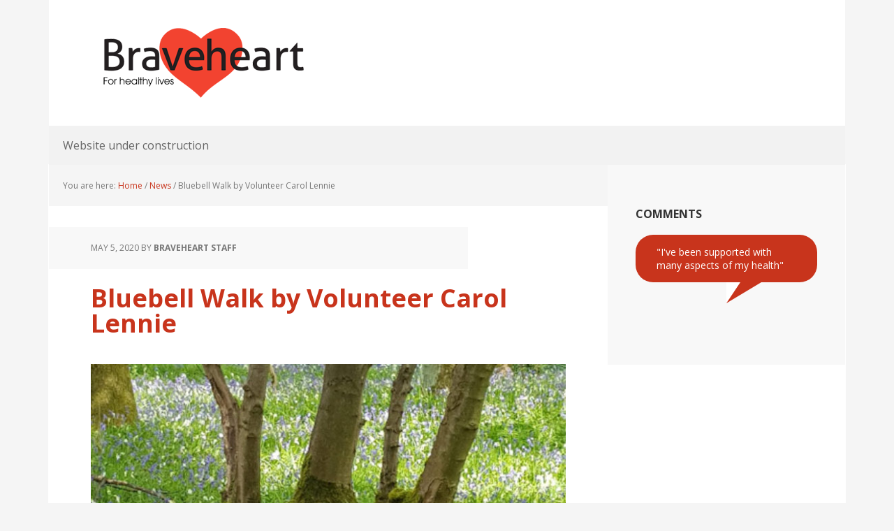

--- FILE ---
content_type: text/html; charset=UTF-8
request_url: https://braveheart.uk.net/bluebell-walk-by-volunteer-carol-lennie/
body_size: 6852
content:
<!DOCTYPE html>
<html lang="en-GB">
<head >
<meta charset="UTF-8" />
<meta name="viewport" content="width=device-width, initial-scale=1" />
<title>Bluebell Walk by Volunteer Carol Lennie</title>
<meta name='robots' content='max-image-preview:large' />

			<style type="text/css">
				.slide-excerpt { width: 100%; }
				.slide-excerpt { bottom: 0; }
				.slide-excerpt { right: 0; }
				.flexslider { max-width: 1140px; max-height: 300px; }
				.slide-image { max-height: 300px; }
			</style>
			<style type="text/css">
				@media only screen
				and (min-device-width : 320px)
				and (max-device-width : 480px) {
					.slide-excerpt { display: none !important; }
				}
			</style> <link rel='dns-prefetch' href='//netdna.bootstrapcdn.com' />
<link rel='dns-prefetch' href='//fonts.googleapis.com' />
<link rel='dns-prefetch' href='//s.w.org' />
<link rel="alternate" type="application/rss+xml" title="Braveheart &raquo; Feed" href="https://braveheart.uk.net/feed/" />
<link rel="alternate" type="application/rss+xml" title="Braveheart &raquo; Comments Feed" href="https://braveheart.uk.net/comments/feed/" />
<link rel="alternate" type="text/calendar" title="Braveheart &raquo; iCal Feed" href="https://braveheart.uk.net/events-calendar/?ical=1" />
<link rel="canonical" href="https://braveheart.uk.net/bluebell-walk-by-volunteer-carol-lennie/" />
<script type="text/javascript">
window._wpemojiSettings = {"baseUrl":"https:\/\/s.w.org\/images\/core\/emoji\/14.0.0\/72x72\/","ext":".png","svgUrl":"https:\/\/s.w.org\/images\/core\/emoji\/14.0.0\/svg\/","svgExt":".svg","source":{"concatemoji":"https:\/\/braveheart.uk.net\/wp-includes\/js\/wp-emoji-release.min.js?ver=6.0.11"}};
/*! This file is auto-generated */
!function(e,a,t){var n,r,o,i=a.createElement("canvas"),p=i.getContext&&i.getContext("2d");function s(e,t){var a=String.fromCharCode,e=(p.clearRect(0,0,i.width,i.height),p.fillText(a.apply(this,e),0,0),i.toDataURL());return p.clearRect(0,0,i.width,i.height),p.fillText(a.apply(this,t),0,0),e===i.toDataURL()}function c(e){var t=a.createElement("script");t.src=e,t.defer=t.type="text/javascript",a.getElementsByTagName("head")[0].appendChild(t)}for(o=Array("flag","emoji"),t.supports={everything:!0,everythingExceptFlag:!0},r=0;r<o.length;r++)t.supports[o[r]]=function(e){if(!p||!p.fillText)return!1;switch(p.textBaseline="top",p.font="600 32px Arial",e){case"flag":return s([127987,65039,8205,9895,65039],[127987,65039,8203,9895,65039])?!1:!s([55356,56826,55356,56819],[55356,56826,8203,55356,56819])&&!s([55356,57332,56128,56423,56128,56418,56128,56421,56128,56430,56128,56423,56128,56447],[55356,57332,8203,56128,56423,8203,56128,56418,8203,56128,56421,8203,56128,56430,8203,56128,56423,8203,56128,56447]);case"emoji":return!s([129777,127995,8205,129778,127999],[129777,127995,8203,129778,127999])}return!1}(o[r]),t.supports.everything=t.supports.everything&&t.supports[o[r]],"flag"!==o[r]&&(t.supports.everythingExceptFlag=t.supports.everythingExceptFlag&&t.supports[o[r]]);t.supports.everythingExceptFlag=t.supports.everythingExceptFlag&&!t.supports.flag,t.DOMReady=!1,t.readyCallback=function(){t.DOMReady=!0},t.supports.everything||(n=function(){t.readyCallback()},a.addEventListener?(a.addEventListener("DOMContentLoaded",n,!1),e.addEventListener("load",n,!1)):(e.attachEvent("onload",n),a.attachEvent("onreadystatechange",function(){"complete"===a.readyState&&t.readyCallback()})),(e=t.source||{}).concatemoji?c(e.concatemoji):e.wpemoji&&e.twemoji&&(c(e.twemoji),c(e.wpemoji)))}(window,document,window._wpemojiSettings);
</script>
<style type="text/css">
img.wp-smiley,
img.emoji {
	display: inline !important;
	border: none !important;
	box-shadow: none !important;
	height: 1em !important;
	width: 1em !important;
	margin: 0 0.07em !important;
	vertical-align: -0.1em !important;
	background: none !important;
	padding: 0 !important;
}
</style>
	<link rel='stylesheet' id='digital-inclusion-for-health-css'  href='https://braveheart.uk.net/wp-content/themes/dih/style.css?ver=1.0' type='text/css' media='all' />
<link rel='stylesheet' id='widgetopts-styles-css'  href='https://braveheart.uk.net/wp-content/plugins/widget-options/assets/css/widget-options.css?ver=4.1.3' type='text/css' media='all' />
<link rel='stylesheet' id='testimonial-rotator-style-css'  href='https://braveheart.uk.net/wp-content/plugins/testimonial-rotator/testimonial-rotator-style.css?ver=6.0.11' type='text/css' media='all' />
<link rel='stylesheet' id='font-awesome-css'  href='//netdna.bootstrapcdn.com/font-awesome/latest/css/font-awesome.min.css?ver=6.0.11' type='text/css' media='all' />
<link rel='stylesheet' id='wc-shortcodes-style-css'  href='https://braveheart.uk.net/wp-content/plugins/wc-shortcodes/public/assets/css/style.css?ver=3.46' type='text/css' media='all' />
<link rel='stylesheet' id='google-font-css'  href='//fonts.googleapis.com/css?family=Open+Sans%3A400italic%2C700italic%2C400%2C700&#038;ver=1.0' type='text/css' media='all' />
<link rel='stylesheet' id='simple-social-icons-font-css'  href='https://braveheart.uk.net/wp-content/plugins/simple-social-icons/css/style.css?ver=4.0.0' type='text/css' media='all' />
<link rel='stylesheet' id='wordpresscanvas-font-awesome-css'  href='https://braveheart.uk.net/wp-content/plugins/wc-shortcodes/public/assets/css/font-awesome.min.css?ver=4.7.0' type='text/css' media='all' />
<link rel='stylesheet' id='slider_styles-css'  href='https://braveheart.uk.net/wp-content/plugins/genesis-responsive-slider/assets/style.css?ver=1.0.1' type='text/css' media='all' />
<script type='text/javascript' src='https://braveheart.uk.net/wp-includes/js/jquery/jquery.min.js?ver=3.6.0' id='jquery-core-js'></script>
<script type='text/javascript' src='https://braveheart.uk.net/wp-includes/js/jquery/jquery-migrate.min.js?ver=3.3.2' id='jquery-migrate-js'></script>
<script type='text/javascript' src='https://braveheart.uk.net/wp-content/plugins/testimonial-rotator/js/jquery.cycletwo.js?ver=6.0.11' id='cycletwo-js'></script>
<script type='text/javascript' src='https://braveheart.uk.net/wp-content/plugins/testimonial-rotator/js/jquery.cycletwo.addons.js?ver=6.0.11' id='cycletwo-addons-js'></script>
<link rel="https://api.w.org/" href="https://braveheart.uk.net/wp-json/" /><link rel="alternate" type="application/json" href="https://braveheart.uk.net/wp-json/wp/v2/posts/4170" /><link rel="EditURI" type="application/rsd+xml" title="RSD" href="https://braveheart.uk.net/xmlrpc.php?rsd" />
<link rel="alternate" type="application/json+oembed" href="https://braveheart.uk.net/wp-json/oembed/1.0/embed?url=https%3A%2F%2Fbraveheart.uk.net%2Fbluebell-walk-by-volunteer-carol-lennie%2F" />
<link rel="alternate" type="text/xml+oembed" href="https://braveheart.uk.net/wp-json/oembed/1.0/embed?url=https%3A%2F%2Fbraveheart.uk.net%2Fbluebell-walk-by-volunteer-carol-lennie%2F&#038;format=xml" />
<meta name="tec-api-version" content="v1"><meta name="tec-api-origin" content="https://braveheart.uk.net"><link rel="alternate" href="https://braveheart.uk.net/wp-json/tribe/events/v1/" /><link rel="icon" href="https://braveheart.uk.net/wp-content/themes/dih/images/favicon.ico" />
<link rel="pingback" href="https://braveheart.uk.net/xmlrpc.php" />
<style type="text/css">.site-title a { background: url(https://braveheart.uk.net/wp-content/uploads/2014/05/Braveheart_logo-copy.png) no-repeat !important; }</style>
<style type="text/css" id="custom-background-css">
body.custom-background { background-color: #f5f5f5; }
</style>
	</head>
<body class="post-template-default single single-post postid-4170 single-format-standard custom-background tribe-no-js wc-shortcodes-font-awesome-enabled custom-header header-image header-full-width content-sidebar genesis-breadcrumbs-visible genesis-footer-widgets-visible" itemscope itemtype="https://schema.org/WebPage"><div class="site-container"><header class="site-header" itemscope itemtype="https://schema.org/WPHeader"><div class="wrap"><div class="title-area"><p class="site-title" itemprop="headline"><a href="https://braveheart.uk.net/">Braveheart</a></p></div></div></header><nav class="nav-primary" aria-label="Main" itemscope itemtype="https://schema.org/SiteNavigationElement"><div class="wrap"><ul id="menu-landing" class="menu genesis-nav-menu menu-primary"><li id="menu-item-6037" class="menu-item menu-item-type-post_type menu-item-object-post menu-item-6037"><a href="https://braveheart.uk.net/website-under-construction/" itemprop="url"><span itemprop="name">Website under construction</span></a></li>
</ul></div></nav><div class="site-inner"><div class="content-sidebar-wrap"><main class="content"><div class="breadcrumb" itemscope itemtype="https://schema.org/BreadcrumbList">You are here: <span class="breadcrumb-link-wrap" itemprop="itemListElement" itemscope itemtype="https://schema.org/ListItem"><a class="breadcrumb-link" href="https://braveheart.uk.net/" itemprop="item"><span class="breadcrumb-link-text-wrap" itemprop="name">Home</span></a><meta itemprop="position" content="1"></span> <span aria-label="breadcrumb separator">/</span> <span class="breadcrumb-link-wrap" itemprop="itemListElement" itemscope itemtype="https://schema.org/ListItem"><a class="breadcrumb-link" href="https://braveheart.uk.net/category/news/" itemprop="item"><span class="breadcrumb-link-text-wrap" itemprop="name">News</span></a><meta itemprop="position" content="2"></span> <span aria-label="breadcrumb separator">/</span> Bluebell Walk by Volunteer Carol Lennie</div><article class="post-4170 post type-post status-publish format-standard has-post-thumbnail category-news entry" aria-label="Bluebell Walk by Volunteer Carol Lennie" itemscope itemtype="https://schema.org/CreativeWork"><header class="entry-header"><p class="entry-meta"><time class="entry-time" itemprop="datePublished" datetime="2020-05-05T11:43:01+01:00">May 5, 2020</time> By <span class="entry-author" itemprop="author" itemscope itemtype="https://schema.org/Person"><a href="https://braveheart.uk.net/author/eva-finlayson/" class="entry-author-link" rel="author" itemprop="url"><span class="entry-author-name" itemprop="name">Braveheart Staff</span></a></span>  </p><h1 class="entry-title" itemprop="headline">Bluebell Walk by Volunteer Carol Lennie</h1>
</header><div class="entry-content" itemprop="text"><img width="700" height="245" src="https://braveheart.uk.net/wp-content/uploads/2020/05/Bluebell-Walk-700x245.jpg" class="attachment-post-image size-post-image wp-post-image" alt="" /><p style="text-align: center;"><em><strong>Bluebells are really spectacular this year! The road leading past new houses down from Forth Valley Royal Hospital are now opened; this means you could walk along pavement from Larbert Cross and turn right into new houses. Continue walking parallel with road until t junction, where there are two houses. Turn left and when you are at bottom of road you will see gate and track on right hand side…just follow this. This takes you to cemetery en route to Denny. Walking there and back from crossroads is around 3 miles, maybe less. Or follow this photo trail starting from Old Denny Road. You’ll see some lovely sites. </strong></em></p>
<p><a href="https://braveheart.uk.net/wp-content/uploads/2020/05/1.jpg"><img loading="lazy" class="alignnone size-medium wp-image-4172" src="https://braveheart.uk.net/wp-content/uploads/2020/05/1-225x300.jpg" alt="" width="225" height="300" srcset="https://braveheart.uk.net/wp-content/uploads/2020/05/1-225x300.jpg 225w, https://braveheart.uk.net/wp-content/uploads/2020/05/1.jpg 469w" sizes="(max-width: 225px) 100vw, 225px" /></a> <a href="https://braveheart.uk.net/wp-content/uploads/2020/05/2.jpg"><img loading="lazy" class="alignnone size-medium wp-image-4173" src="https://braveheart.uk.net/wp-content/uploads/2020/05/2-225x300.jpg" alt="" width="225" height="300" srcset="https://braveheart.uk.net/wp-content/uploads/2020/05/2-225x300.jpg 225w, https://braveheart.uk.net/wp-content/uploads/2020/05/2.jpg 469w" sizes="(max-width: 225px) 100vw, 225px" /></a> <a href="https://braveheart.uk.net/wp-content/uploads/2020/05/3.jpg"><img loading="lazy" class="alignnone size-medium wp-image-4174" src="https://braveheart.uk.net/wp-content/uploads/2020/05/3-225x300.jpg" alt="" width="225" height="300" srcset="https://braveheart.uk.net/wp-content/uploads/2020/05/3-225x300.jpg 225w, https://braveheart.uk.net/wp-content/uploads/2020/05/3.jpg 469w" sizes="(max-width: 225px) 100vw, 225px" /></a> <a href="https://braveheart.uk.net/wp-content/uploads/2020/05/4.jpg"><img loading="lazy" class="alignnone size-medium wp-image-4175" src="https://braveheart.uk.net/wp-content/uploads/2020/05/4-225x300.jpg" alt="" width="225" height="300" srcset="https://braveheart.uk.net/wp-content/uploads/2020/05/4-225x300.jpg 225w, https://braveheart.uk.net/wp-content/uploads/2020/05/4.jpg 469w" sizes="(max-width: 225px) 100vw, 225px" /></a> <a href="https://braveheart.uk.net/wp-content/uploads/2020/05/5.jpg"><img loading="lazy" class="alignnone size-medium wp-image-4176" src="https://braveheart.uk.net/wp-content/uploads/2020/05/5-300x225.jpg" alt="" width="300" height="225" srcset="https://braveheart.uk.net/wp-content/uploads/2020/05/5-300x225.jpg 300w, https://braveheart.uk.net/wp-content/uploads/2020/05/5-768x576.jpg 768w, https://braveheart.uk.net/wp-content/uploads/2020/05/5.jpg 833w" sizes="(max-width: 300px) 100vw, 300px" /></a> <a href="https://braveheart.uk.net/wp-content/uploads/2020/05/6.jpg"><img loading="lazy" class="alignnone size-medium wp-image-4177" src="https://braveheart.uk.net/wp-content/uploads/2020/05/6-225x300.jpg" alt="" width="225" height="300" srcset="https://braveheart.uk.net/wp-content/uploads/2020/05/6-225x300.jpg 225w, https://braveheart.uk.net/wp-content/uploads/2020/05/6.jpg 469w" sizes="(max-width: 225px) 100vw, 225px" /></a> <a href="https://braveheart.uk.net/wp-content/uploads/2020/05/7.jpg"><img loading="lazy" class="alignnone size-medium wp-image-4178" src="https://braveheart.uk.net/wp-content/uploads/2020/05/7-225x300.jpg" alt="" width="225" height="300" srcset="https://braveheart.uk.net/wp-content/uploads/2020/05/7-225x300.jpg 225w, https://braveheart.uk.net/wp-content/uploads/2020/05/7.jpg 469w" sizes="(max-width: 225px) 100vw, 225px" /></a> <a href="https://braveheart.uk.net/wp-content/uploads/2020/05/8.jpg"><img loading="lazy" class="alignnone size-medium wp-image-4179" src="https://braveheart.uk.net/wp-content/uploads/2020/05/8-225x300.jpg" alt="" width="225" height="300" srcset="https://braveheart.uk.net/wp-content/uploads/2020/05/8-225x300.jpg 225w, https://braveheart.uk.net/wp-content/uploads/2020/05/8.jpg 469w" sizes="(max-width: 225px) 100vw, 225px" /></a> <a href="https://braveheart.uk.net/wp-content/uploads/2020/05/9.jpg"><img loading="lazy" class="alignnone size-medium wp-image-4180" src="https://braveheart.uk.net/wp-content/uploads/2020/05/9-225x300.jpg" alt="" width="225" height="300" srcset="https://braveheart.uk.net/wp-content/uploads/2020/05/9-225x300.jpg 225w, https://braveheart.uk.net/wp-content/uploads/2020/05/9.jpg 469w" sizes="(max-width: 225px) 100vw, 225px" /></a> <a href="https://braveheart.uk.net/wp-content/uploads/2020/05/10.jpg"><img loading="lazy" class="alignnone size-medium wp-image-4181" src="https://braveheart.uk.net/wp-content/uploads/2020/05/10-300x225.jpg" alt="" width="300" height="225" srcset="https://braveheart.uk.net/wp-content/uploads/2020/05/10-300x225.jpg 300w, https://braveheart.uk.net/wp-content/uploads/2020/05/10-768x576.jpg 768w, https://braveheart.uk.net/wp-content/uploads/2020/05/10.jpg 833w" sizes="(max-width: 300px) 100vw, 300px" /></a> <a href="https://braveheart.uk.net/wp-content/uploads/2020/05/11.jpg"><img loading="lazy" class="alignnone size-medium wp-image-4182" src="https://braveheart.uk.net/wp-content/uploads/2020/05/11-225x300.jpg" alt="" width="225" height="300" srcset="https://braveheart.uk.net/wp-content/uploads/2020/05/11-225x300.jpg 225w, https://braveheart.uk.net/wp-content/uploads/2020/05/11.jpg 469w" sizes="(max-width: 225px) 100vw, 225px" /></a> <a href="https://braveheart.uk.net/wp-content/uploads/2020/05/12.jpg"><img loading="lazy" class="alignnone size-medium wp-image-4183" src="https://braveheart.uk.net/wp-content/uploads/2020/05/12-225x300.jpg" alt="" width="225" height="300" srcset="https://braveheart.uk.net/wp-content/uploads/2020/05/12-225x300.jpg 225w, https://braveheart.uk.net/wp-content/uploads/2020/05/12.jpg 469w" sizes="(max-width: 225px) 100vw, 225px" /></a> <a href="https://braveheart.uk.net/wp-content/uploads/2020/05/13.jpg"><img loading="lazy" class="alignnone size-medium wp-image-4184" src="https://braveheart.uk.net/wp-content/uploads/2020/05/13-225x300.jpg" alt="" width="225" height="300" srcset="https://braveheart.uk.net/wp-content/uploads/2020/05/13-225x300.jpg 225w, https://braveheart.uk.net/wp-content/uploads/2020/05/13.jpg 469w" sizes="(max-width: 225px) 100vw, 225px" /></a> <a href="https://braveheart.uk.net/wp-content/uploads/2020/05/14.jpg"><img loading="lazy" class="alignnone size-medium wp-image-4185" src="https://braveheart.uk.net/wp-content/uploads/2020/05/14-225x300.jpg" alt="" width="225" height="300" srcset="https://braveheart.uk.net/wp-content/uploads/2020/05/14-225x300.jpg 225w, https://braveheart.uk.net/wp-content/uploads/2020/05/14.jpg 469w" sizes="(max-width: 225px) 100vw, 225px" /></a> <a href="https://braveheart.uk.net/wp-content/uploads/2020/05/15.jpg"><img loading="lazy" class="alignnone size-medium wp-image-4186" src="https://braveheart.uk.net/wp-content/uploads/2020/05/15-225x300.jpg" alt="" width="225" height="300" srcset="https://braveheart.uk.net/wp-content/uploads/2020/05/15-225x300.jpg 225w, https://braveheart.uk.net/wp-content/uploads/2020/05/15.jpg 469w" sizes="(max-width: 225px) 100vw, 225px" /></a> <a href="https://braveheart.uk.net/wp-content/uploads/2020/05/16.jpg"><img loading="lazy" class="alignnone size-medium wp-image-4187" src="https://braveheart.uk.net/wp-content/uploads/2020/05/16-225x300.jpg" alt="" width="225" height="300" srcset="https://braveheart.uk.net/wp-content/uploads/2020/05/16-225x300.jpg 225w, https://braveheart.uk.net/wp-content/uploads/2020/05/16.jpg 469w" sizes="(max-width: 225px) 100vw, 225px" /></a></p>
<!--<rdf:RDF xmlns:rdf="http://www.w3.org/1999/02/22-rdf-syntax-ns#"
			xmlns:dc="http://purl.org/dc/elements/1.1/"
			xmlns:trackback="http://madskills.com/public/xml/rss/module/trackback/">
		<rdf:Description rdf:about="https://braveheart.uk.net/bluebell-walk-by-volunteer-carol-lennie/"
    dc:identifier="https://braveheart.uk.net/bluebell-walk-by-volunteer-carol-lennie/"
    dc:title="Bluebell Walk by Volunteer Carol Lennie"
    trackback:ping="https://braveheart.uk.net/bluebell-walk-by-volunteer-carol-lennie/trackback/" />
</rdf:RDF>-->
</div><footer class="entry-footer"><p class="entry-meta"><span class="entry-categories">Filed Under: <a href="https://braveheart.uk.net/category/news/" rel="category tag">News</a></span> </p></footer></article></main><aside class="sidebar sidebar-primary widget-area" role="complementary" aria-label="Primary Sidebar" itemscope itemtype="https://schema.org/WPSideBar"><section id="testimonialrotatorwidget-5" class="widget TestimonialRotatorWidget"><div class="widget-wrap"><h4 class="widget-title widgettitle">Comments</h4>
<div id="testimonial_rotator_widget_wrap_" class="testimonial_rotator_widget_wrap">
	<div id="testimonial_rotator_widget_" class="testimonial_rotator _widget cycletwo-slideshow format-rotator template-default hreview-aggregate " data-cycletwo-timeout="5000" data-cycletwo-speed="1000" data-cycletwo-pause-on-hover="true"  data-cycletwo-swipe="true" data-cycletwo-fx="" data-cycletwo-auto-height="calc" data-cycletwo-slides="> div.slide" data-cycletwo-log="false" >
<div class="slide slide1 testimonial_rotator_slide hreview itemreviewed item  cf-tr">
<div class="text testimonial_rotator_description">
<h2 class="testimonial_rotator_slide_title">Supported</h2>
<div class="testimonial_rotator_quote">
"I've been supported with many aspects of my health"</div>
</div>
	<div class="testimonial_rotator_microdata">
	<div class="item"><div class="fn">Braveheart</div></div>
	<div class="dtreviewed"> 2014-05-23T13:08:23+01:00</div>	<div class="reviewer"> 	<div class="fn"> </div>	</div>"I've been supported with many aspects of my health"	<div class="summary"> </div>	<div class="permalink"> https://braveheart.uk.net/testimonials/105/</div>	</div><!-- .testimonial_rotator_microdata -->
</div>
<div class="slide slide2 testimonial_rotator_slide hreview itemreviewed item  cf-tr">
<div class="text testimonial_rotator_description">
<h2 class="testimonial_rotator_slide_title">Learned so Much</h2>
<div class="testimonial_rotator_quote">
"I have learned so much about my health and wellbeing"</div>
</div>
	<div class="testimonial_rotator_microdata">
	<div class="item"><div class="fn">Braveheart</div></div>
	<div class="dtreviewed"> 2014-05-23T13:09:03+01:00</div>	<div class="reviewer"> 	<div class="fn"> </div>	</div>"I have learned so much about my health and wellbeing"	<div class="summary"> </div>	<div class="permalink"> https://braveheart.uk.net/testimonials/106/</div>	</div><!-- .testimonial_rotator_microdata -->
</div>
<div class="slide slide3 testimonial_rotator_slide hreview itemreviewed item  cf-tr">
<div class="text testimonial_rotator_description">
<h2 class="testimonial_rotator_slide_title">Absolute Joy</h2>
<div class="testimonial_rotator_quote">
"Every day is different and getting to know everyone has been an absolute joy"</div>
</div>
	<div class="testimonial_rotator_microdata">
	<div class="item"><div class="fn">Braveheart</div></div>
	<div class="dtreviewed"> 2014-05-23T13:09:45+01:00</div>	<div class="reviewer"> 	<div class="fn"> </div>	</div>"Every day is different and getting to know everyone has been an absolute joy"	<div class="summary"> </div>	<div class="permalink"> https://braveheart.uk.net/testimonials/108/</div>	</div><!-- .testimonial_rotator_microdata -->
</div>
<div class="slide slide4 testimonial_rotator_slide hreview itemreviewed item  cf-tr">
<div class="text testimonial_rotator_description">
<h2 class="testimonial_rotator_slide_title">Safe Outdoors</h2>
<div class="testimonial_rotator_quote">
"I prefer to be outdoors and being part of this group has allowed me to feel safe and make new...</div>
</div>
	<div class="testimonial_rotator_microdata">
	<div class="item"><div class="fn">Braveheart</div></div>
	<div class="dtreviewed"> 2014-05-23T13:18:53+01:00</div>	<div class="reviewer"> 	<div class="fn"> </div>	</div>"I prefer to be outdoors and being part of this group has allowed me to feel safe and make new friendships”	<div class="summary"> </div>	<div class="permalink"> https://braveheart.uk.net/testimonials/109/</div>	</div><!-- .testimonial_rotator_microdata -->
</div>
<div class="slide slide5 testimonial_rotator_slide hreview itemreviewed item  cf-tr">
<div class="text testimonial_rotator_description">
<h2 class="testimonial_rotator_slide_title">Mental Health</h2>
<div class="testimonial_rotator_quote">
"My mental health has improved greatly since joining the walks"</div>
</div>
	<div class="testimonial_rotator_microdata">
	<div class="item"><div class="fn">Braveheart</div></div>
	<div class="dtreviewed"> 2014-05-23T13:19:45+01:00</div>	<div class="reviewer"> 	<div class="fn"> </div>	</div>"My mental health has improved greatly since joining the walks"	<div class="summary"> </div>	<div class="permalink"> https://braveheart.uk.net/testimonials/121/</div>	</div><!-- .testimonial_rotator_microdata -->
</div>
<div class="testimonial_rotator_microdata">
	<div class="rating"></div>
	<div class="count">0</div>
	<div class="item"><div class="fn">Braveheart</div></div>
</div>
</div><!-- #testimonial_rotator_widget_ -->
</div><!-- .testimonial_rotator_widget_wrap -->

</div></section>
</aside></div></div><div class="footer-widgets"><div class="wrap"><div class="widget-area footer-widgets-1 footer-widget-area"><section id="googlemapswidget-2" class="widget google-maps-widget"><div class="widget-wrap"><h4 class="widget-title widgettitle">Contact us</h4>
<p>Telephone:<br />
01324 673703</p>
<p>Email:<br />
Braveheartstaff@outlook.com</p>
<p>Address:<br />
The Braveheart Association<br />
Falkirk Community Hospital<br />
Majors Loan<br />
Falkirk FK1 5QE</p>
<p><a data-gmw-id="googlemapswidget-2" class="gmw-thumbnail-map gmw-lightbox-enabled" href="#gmw-dialog-googlemapswidget-2"><img width="250" height="250" alt="Click to open a larger map" title="Click to open a larger map" src="//maps.googleapis.com/maps/api/staticmap?key=AIzaSyAR81IpitWx3Uc8GulEkPleaFupVZMOfDk&amp;scale=1&amp;format=png&amp;zoom=13&amp;size=250x250&amp;language=en&amp;maptype=roadmap&amp;markers=size%3Adefault%7Ccolor%3A0xff0000%7Clabel%3AA%7CFalkirk+Community+Hospital%2C+Majors+Loan%2C+Falkirk+FK1+5QE&amp;center=Falkirk+Community+Hospital%2C+Majors+Loan%2C+Falkirk+FK1+5QE"></a></p><p>The Braveheart Association is a Scottish Charitable Incorporated Organisation. Charity No. SC034617</p>
</div></section>
</div><div class="widget-area footer-widgets-2 footer-widget-area"><section id="text-7" class="widget widget_text"><div class="widget-wrap"><h4 class="widget-title widgettitle">Sign up for our Newletter</h4>
			<div class="textwidget"><p>To receive Braveheart&#8217;s quarterly Newsletter please email &#8216;Newsletter&#8217; with your name and email address to:</p>
<p>Braveheartstaff@outlook.com</p>
</div>
		</div></section>
</div><div class="widget-area footer-widgets-3 footer-widget-area"><section id="widget_sp_image-6" class="widget widget_sp_image"><div class="widget-wrap"><h4 class="widget-title widgettitle">Visit us on Facebook</h4>
<a href="https://www.facebook.com/TheBraveheartAssociation/" target="_self" class="widget_sp_image-image-link" title="Visit us on Facebook"><img width="400" height="264" alt="Visit us on Facebook" class="attachment-full" style="max-width: 100%;" srcset="https://braveheart.uk.net/wp-content/uploads/2020/01/shutterstock_275046323-400x264-1.jpg 400w, https://braveheart.uk.net/wp-content/uploads/2020/01/shutterstock_275046323-400x264-1-300x198.jpg 300w" sizes="(max-width: 400px) 100vw, 400px" src="https://braveheart.uk.net/wp-content/uploads/2020/01/shutterstock_275046323-400x264-1.jpg" /></a></div></section>
<section id="widget_sp_image-2" class="widget widget_sp_image"><div class="widget-wrap"><h4 class="widget-title widgettitle">Help us do more&#8230;</h4>
<a href="https://www.justgiving.com/braveheartassn/" target="_blank" class="widget_sp_image-image-link" title="Help us do more&#8230;"><img width="300" height="149" alt="Help us do more&#8230;" class="attachment-full aligncenter" style="max-width: 100%;" src="https://braveheart.uk.net/wp-content/uploads/2014/06/Just-Giving-Donate.jpg" /></a></div></section>
</div></div></div><footer class="site-footer" itemscope itemtype="https://schema.org/WPFooter"><div class="wrap"><div class="footer-menu"><div class="menu"><ul>
<li class="page_item page-item-6017"><a href="https://braveheart.uk.net/6017-2/">Thanks for visiting Braveheart&#8217;s website</a></li>
</ul></div>
</div></br><div class="creds">This website was developed as part of Voluntary Health Scotland's <a href="http://www.vhscotland.org.uk/digital-inclusion-for-health-2/">Digital Inclusion for Health (DiH) project</a>, funded by the Scottish Government.</br>Copyright &#x000A9;&nbsp;2026 The Braveheart Association · Site built by <a href="http://www.graphics.coop" target="blank">graphics.coop</a> · Powered by <a href="https://wordpress.org/">WordPress</a></div></div></footer></div>		<script>
		( function ( body ) {
			'use strict';
			body.className = body.className.replace( /\btribe-no-js\b/, 'tribe-js' );
		} )( document.body );
		</script>
		<script type='text/javascript'>jQuery(document).ready(function($) {$(".flexslider").flexslider({controlsContainer: "#genesis-responsive-slider",animation: "fade",directionNav: 1,controlNav: 0,animationDuration: 1000,slideshowSpeed: 6000    });  });</script><style type="text/css" media="screen"></style><div class="gmw-dialog" style="display: none" data-map-height="550" data-map-width="550" data-thumb-height="250" data-thumb-width="250" data-map-skin="light" data-map-iframe-url="https://www.google.com/maps/embed/v1/place?q=Falkirk+Community+Hospital%2C+Majors+Loan%2C+Falkirk+FK1+5QE&amp;attribution_source=Braveheart&amp;attribution_web_url=https%3A%2F%2Fbraveheart.uk.net&amp;attribution_ios_deep_link_id=comgooglemaps%3A%2F%2F%3Fdaddr%3DFalkirk+Community+Hospital%2C+Majors+Loan%2C+Falkirk+FK1+5QE&amp;maptype=roadmap&amp;zoom=14&amp;language=en&amp;key=AIzaSyAR81IpitWx3Uc8GulEkPleaFupVZMOfDk" id="gmw-dialog-googlemapswidget-2" data-close-button="0" data-show-title="1" data-measure-title="0" data-close-overlay="1" data-close-esc="0"><div class="gmw-map"></div></div>
<!-- Matomo -->
<script type="text/javascript">
  var _paq = window._paq || [];
  /* tracker methods like "setCustomDimension" should be called before "trackPageView" */
  _paq.push(['trackPageView']);
  _paq.push(['enableLinkTracking']);
  (function() {
    var u="//matomo.formandfunction.dev/";
    _paq.push(['setTrackerUrl', u+'piwik.php']);
    _paq.push(['setSiteId', '32']);
    var d=document, g=d.createElement('script'), s=d.getElementsByTagName('script')[0];
    g.type='text/javascript'; g.async=true; g.defer=true; g.src=u+'piwik.js'; s.parentNode.insertBefore(g,s);
  })();
</script>
<!-- End Matomo Code -->
<script> /* <![CDATA[ */var tribe_l10n_datatables = {"aria":{"sort_ascending":": activate to sort column ascending","sort_descending":": activate to sort column descending"},"length_menu":"Show _MENU_ entries","empty_table":"No data available in table","info":"Showing _START_ to _END_ of _TOTAL_ entries","info_empty":"Showing 0 to 0 of 0 entries","info_filtered":"(filtered from _MAX_ total entries)","zero_records":"No matching records found","search":"Search:","all_selected_text":"All items on this page were selected. ","select_all_link":"Select all pages","clear_selection":"Clear Selection.","pagination":{"all":"All","next":"Next","previous":"Previous"},"select":{"rows":{"0":"","_":": Selected %d rows","1":": Selected 1 row"}},"datepicker":{"dayNames":["Sunday","Monday","Tuesday","Wednesday","Thursday","Friday","Saturday"],"dayNamesShort":["Sun","Mon","Tue","Wed","Thu","Fri","Sat"],"dayNamesMin":["S","M","T","W","T","F","S"],"monthNames":["January","February","March","April","May","June","July","August","September","October","November","December"],"monthNamesShort":["January","February","March","April","May","June","July","August","September","October","November","December"],"monthNamesMin":["Jan","Feb","Mar","Apr","May","Jun","Jul","Aug","Sep","Oct","Nov","Dec"],"nextText":"Next","prevText":"Prev","currentText":"Today","closeText":"Done","today":"Today","clear":"Clear"}};/* ]]> */ </script><script type='text/javascript' src='https://braveheart.uk.net/wp-includes/js/imagesloaded.min.js?ver=4.1.4' id='imagesloaded-js'></script>
<script type='text/javascript' src='https://braveheart.uk.net/wp-includes/js/masonry.min.js?ver=4.2.2' id='masonry-js'></script>
<script type='text/javascript' src='https://braveheart.uk.net/wp-includes/js/jquery/jquery.masonry.min.js?ver=3.1.2b' id='jquery-masonry-js'></script>
<script type='text/javascript' id='wc-shortcodes-rsvp-js-extra'>
/* <![CDATA[ */
var WCShortcodes = {"ajaxurl":"https:\/\/braveheart.uk.net\/wp-admin\/admin-ajax.php"};
/* ]]> */
</script>
<script type='text/javascript' src='https://braveheart.uk.net/wp-content/plugins/wc-shortcodes/public/assets/js/rsvp.js?ver=3.46' id='wc-shortcodes-rsvp-js'></script>
<script type='text/javascript' src='https://braveheart.uk.net/wp-includes/js/comment-reply.min.js?ver=6.0.11' id='comment-reply-js'></script>
<script type='text/javascript' src='https://braveheart.uk.net/wp-content/themes/dih/lib/js/responsive-menu.js?ver=1.0.0' id='dih-responsive-menu-js'></script>
<script type='text/javascript' src='https://braveheart.uk.net/wp-content/plugins/genesis-responsive-slider/assets/js/jquery.flexslider.js?ver=1.0.1' id='flexslider-js'></script>
<script type='text/javascript' src='https://braveheart.uk.net/wp-content/plugins/google-maps-widget/js/jquery.colorbox.min.js?ver=4.26' id='gmw-colorbox-js'></script>
<script type='text/javascript' id='gmw-js-extra'>
/* <![CDATA[ */
var gmw_data = {"colorbox_css":"https:\/\/braveheart.uk.net\/wp-content\/plugins\/google-maps-widget\/css\/gmw.css?ver=4.26"};
/* ]]> */
</script>
<script type='text/javascript' src='https://braveheart.uk.net/wp-content/plugins/google-maps-widget/js/gmw.js?ver=4.26' id='gmw-js'></script>
</body></html>
